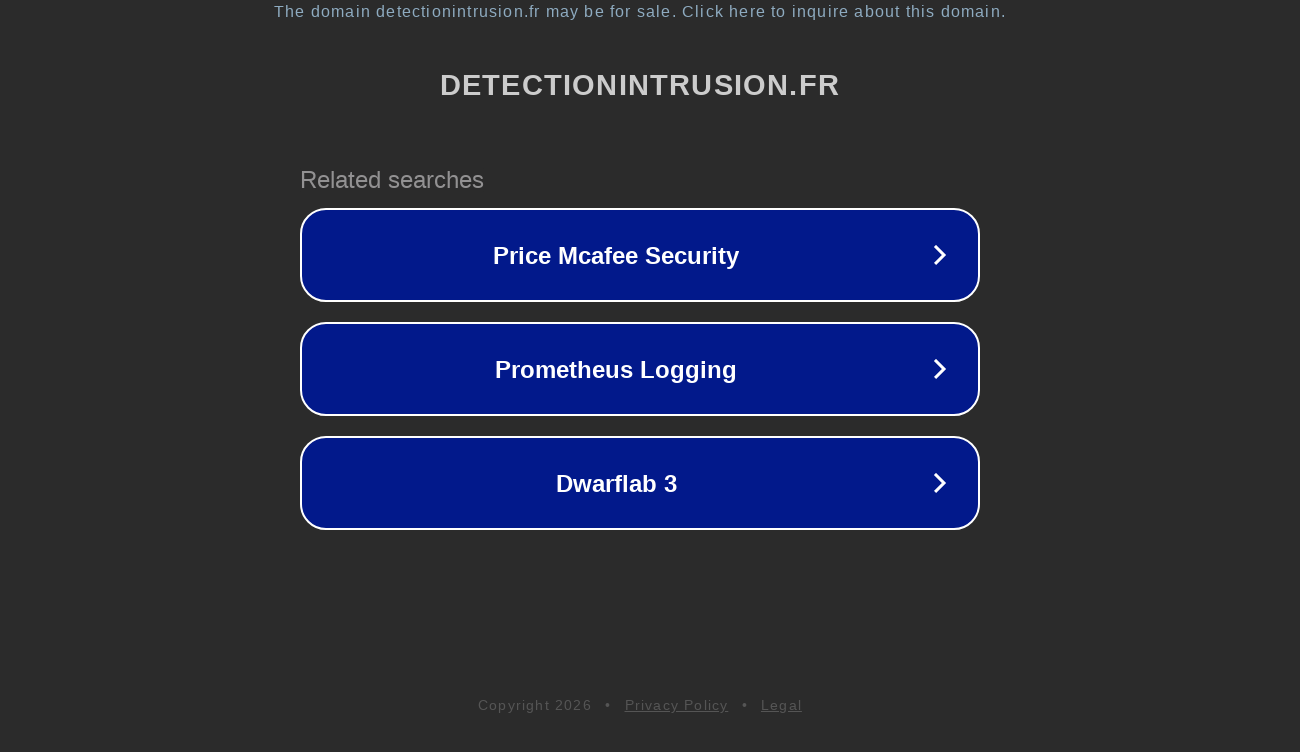

--- FILE ---
content_type: text/html; charset=utf-8
request_url: http://www.detectionintrusion.fr/tag/mot-de-passe/
body_size: 1098
content:
<!doctype html>
<html data-adblockkey="MFwwDQYJKoZIhvcNAQEBBQADSwAwSAJBANDrp2lz7AOmADaN8tA50LsWcjLFyQFcb/P2Txc58oYOeILb3vBw7J6f4pamkAQVSQuqYsKx3YzdUHCvbVZvFUsCAwEAAQ==_Ed1QemmVtJNbDkPKYTIy1oh31w0Y6EtpmQuzq/xh+3xXbcSojvQxeu9NJ5sWy6xPb684ncqcB4V2TdGOnBUXTw==" lang="en" style="background: #2B2B2B;">
<head>
    <meta charset="utf-8">
    <meta name="viewport" content="width=device-width, initial-scale=1">
    <link rel="icon" href="[data-uri]">
    <link rel="preconnect" href="https://www.google.com" crossorigin>
</head>
<body>
<div id="target" style="opacity: 0"></div>
<script>window.park = "[base64]";</script>
<script src="/bjySNiuVe.js"></script>
</body>
</html>
